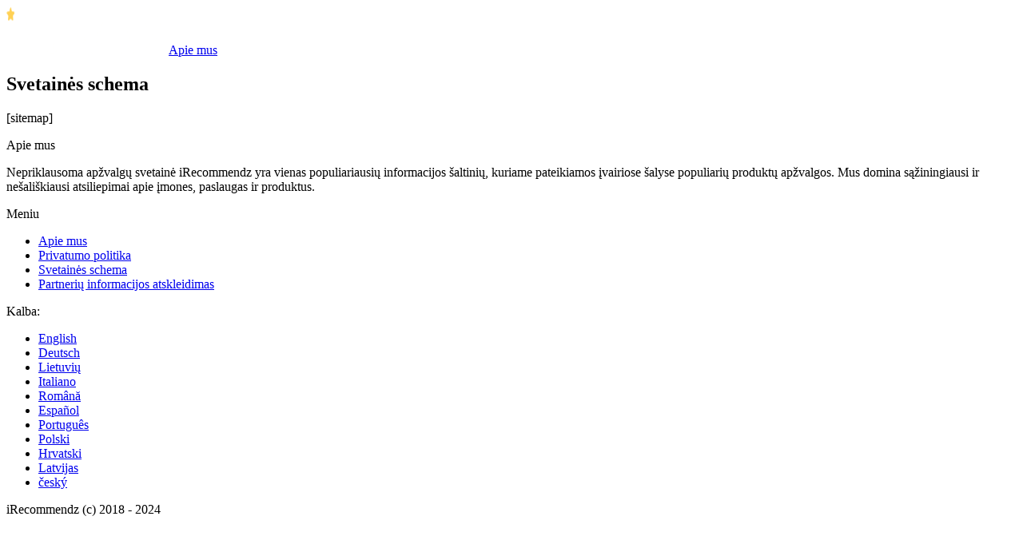

--- FILE ---
content_type: text/html; charset=UTF-8
request_url: https://lt.irecommendz.com/sitemap/
body_size: 4070
content:
<!DOCTYPE html>
<html lang="lt-LT">
<head>
  <meta charset="UTF-8">
	<meta name='robots' content='index, follow, max-image-preview:large, max-snippet:-1, max-video-preview:-1' />

	<title>Svetainės schema - iRecommendz</title>
	<link rel="canonical" href="https://lt.irecommendz.com/sitemap/" />


<style id='global-styles-inline-css' type='text/css'>
:root{--wp--preset--aspect-ratio--square: 1;--wp--preset--aspect-ratio--4-3: 4/3;--wp--preset--aspect-ratio--3-4: 3/4;--wp--preset--aspect-ratio--3-2: 3/2;--wp--preset--aspect-ratio--2-3: 2/3;--wp--preset--aspect-ratio--16-9: 16/9;--wp--preset--aspect-ratio--9-16: 9/16;--wp--preset--color--black: #000000;--wp--preset--color--cyan-bluish-gray: #abb8c3;--wp--preset--color--white: #ffffff;--wp--preset--color--pale-pink: #f78da7;--wp--preset--color--vivid-red: #cf2e2e;--wp--preset--color--luminous-vivid-orange: #ff6900;--wp--preset--color--luminous-vivid-amber: #fcb900;--wp--preset--color--light-green-cyan: #7bdcb5;--wp--preset--color--vivid-green-cyan: #00d084;--wp--preset--color--pale-cyan-blue: #8ed1fc;--wp--preset--color--vivid-cyan-blue: #0693e3;--wp--preset--color--vivid-purple: #9b51e0;--wp--preset--gradient--vivid-cyan-blue-to-vivid-purple: linear-gradient(135deg,rgba(6,147,227,1) 0%,rgb(155,81,224) 100%);--wp--preset--gradient--light-green-cyan-to-vivid-green-cyan: linear-gradient(135deg,rgb(122,220,180) 0%,rgb(0,208,130) 100%);--wp--preset--gradient--luminous-vivid-amber-to-luminous-vivid-orange: linear-gradient(135deg,rgba(252,185,0,1) 0%,rgba(255,105,0,1) 100%);--wp--preset--gradient--luminous-vivid-orange-to-vivid-red: linear-gradient(135deg,rgba(255,105,0,1) 0%,rgb(207,46,46) 100%);--wp--preset--gradient--very-light-gray-to-cyan-bluish-gray: linear-gradient(135deg,rgb(238,238,238) 0%,rgb(169,184,195) 100%);--wp--preset--gradient--cool-to-warm-spectrum: linear-gradient(135deg,rgb(74,234,220) 0%,rgb(151,120,209) 20%,rgb(207,42,186) 40%,rgb(238,44,130) 60%,rgb(251,105,98) 80%,rgb(254,248,76) 100%);--wp--preset--gradient--blush-light-purple: linear-gradient(135deg,rgb(255,206,236) 0%,rgb(152,150,240) 100%);--wp--preset--gradient--blush-bordeaux: linear-gradient(135deg,rgb(254,205,165) 0%,rgb(254,45,45) 50%,rgb(107,0,62) 100%);--wp--preset--gradient--luminous-dusk: linear-gradient(135deg,rgb(255,203,112) 0%,rgb(199,81,192) 50%,rgb(65,88,208) 100%);--wp--preset--gradient--pale-ocean: linear-gradient(135deg,rgb(255,245,203) 0%,rgb(182,227,212) 50%,rgb(51,167,181) 100%);--wp--preset--gradient--electric-grass: linear-gradient(135deg,rgb(202,248,128) 0%,rgb(113,206,126) 100%);--wp--preset--gradient--midnight: linear-gradient(135deg,rgb(2,3,129) 0%,rgb(40,116,252) 100%);--wp--preset--font-size--small: 13px;--wp--preset--font-size--medium: 20px;--wp--preset--font-size--large: 36px;--wp--preset--font-size--x-large: 42px;--wp--preset--spacing--20: 0.44rem;--wp--preset--spacing--30: 0.67rem;--wp--preset--spacing--40: 1rem;--wp--preset--spacing--50: 1.5rem;--wp--preset--spacing--60: 2.25rem;--wp--preset--spacing--70: 3.38rem;--wp--preset--spacing--80: 5.06rem;--wp--preset--shadow--natural: 6px 6px 9px rgba(0, 0, 0, 0.2);--wp--preset--shadow--deep: 12px 12px 50px rgba(0, 0, 0, 0.4);--wp--preset--shadow--sharp: 6px 6px 0px rgba(0, 0, 0, 0.2);--wp--preset--shadow--outlined: 6px 6px 0px -3px rgba(255, 255, 255, 1), 6px 6px rgba(0, 0, 0, 1);--wp--preset--shadow--crisp: 6px 6px 0px rgba(0, 0, 0, 1);}:where(.is-layout-flex){gap: 0.5em;}:where(.is-layout-grid){gap: 0.5em;}body .is-layout-flex{display: flex;}.is-layout-flex{flex-wrap: wrap;align-items: center;}.is-layout-flex > :is(*, div){margin: 0;}body .is-layout-grid{display: grid;}.is-layout-grid > :is(*, div){margin: 0;}:where(.wp-block-columns.is-layout-flex){gap: 2em;}:where(.wp-block-columns.is-layout-grid){gap: 2em;}:where(.wp-block-post-template.is-layout-flex){gap: 1.25em;}:where(.wp-block-post-template.is-layout-grid){gap: 1.25em;}.has-black-color{color: var(--wp--preset--color--black) !important;}.has-cyan-bluish-gray-color{color: var(--wp--preset--color--cyan-bluish-gray) !important;}.has-white-color{color: var(--wp--preset--color--white) !important;}.has-pale-pink-color{color: var(--wp--preset--color--pale-pink) !important;}.has-vivid-red-color{color: var(--wp--preset--color--vivid-red) !important;}.has-luminous-vivid-orange-color{color: var(--wp--preset--color--luminous-vivid-orange) !important;}.has-luminous-vivid-amber-color{color: var(--wp--preset--color--luminous-vivid-amber) !important;}.has-light-green-cyan-color{color: var(--wp--preset--color--light-green-cyan) !important;}.has-vivid-green-cyan-color{color: var(--wp--preset--color--vivid-green-cyan) !important;}.has-pale-cyan-blue-color{color: var(--wp--preset--color--pale-cyan-blue) !important;}.has-vivid-cyan-blue-color{color: var(--wp--preset--color--vivid-cyan-blue) !important;}.has-vivid-purple-color{color: var(--wp--preset--color--vivid-purple) !important;}.has-black-background-color{background-color: var(--wp--preset--color--black) !important;}.has-cyan-bluish-gray-background-color{background-color: var(--wp--preset--color--cyan-bluish-gray) !important;}.has-white-background-color{background-color: var(--wp--preset--color--white) !important;}.has-pale-pink-background-color{background-color: var(--wp--preset--color--pale-pink) !important;}.has-vivid-red-background-color{background-color: var(--wp--preset--color--vivid-red) !important;}.has-luminous-vivid-orange-background-color{background-color: var(--wp--preset--color--luminous-vivid-orange) !important;}.has-luminous-vivid-amber-background-color{background-color: var(--wp--preset--color--luminous-vivid-amber) !important;}.has-light-green-cyan-background-color{background-color: var(--wp--preset--color--light-green-cyan) !important;}.has-vivid-green-cyan-background-color{background-color: var(--wp--preset--color--vivid-green-cyan) !important;}.has-pale-cyan-blue-background-color{background-color: var(--wp--preset--color--pale-cyan-blue) !important;}.has-vivid-cyan-blue-background-color{background-color: var(--wp--preset--color--vivid-cyan-blue) !important;}.has-vivid-purple-background-color{background-color: var(--wp--preset--color--vivid-purple) !important;}.has-black-border-color{border-color: var(--wp--preset--color--black) !important;}.has-cyan-bluish-gray-border-color{border-color: var(--wp--preset--color--cyan-bluish-gray) !important;}.has-white-border-color{border-color: var(--wp--preset--color--white) !important;}.has-pale-pink-border-color{border-color: var(--wp--preset--color--pale-pink) !important;}.has-vivid-red-border-color{border-color: var(--wp--preset--color--vivid-red) !important;}.has-luminous-vivid-orange-border-color{border-color: var(--wp--preset--color--luminous-vivid-orange) !important;}.has-luminous-vivid-amber-border-color{border-color: var(--wp--preset--color--luminous-vivid-amber) !important;}.has-light-green-cyan-border-color{border-color: var(--wp--preset--color--light-green-cyan) !important;}.has-vivid-green-cyan-border-color{border-color: var(--wp--preset--color--vivid-green-cyan) !important;}.has-pale-cyan-blue-border-color{border-color: var(--wp--preset--color--pale-cyan-blue) !important;}.has-vivid-cyan-blue-border-color{border-color: var(--wp--preset--color--vivid-cyan-blue) !important;}.has-vivid-purple-border-color{border-color: var(--wp--preset--color--vivid-purple) !important;}.has-vivid-cyan-blue-to-vivid-purple-gradient-background{background: var(--wp--preset--gradient--vivid-cyan-blue-to-vivid-purple) !important;}.has-light-green-cyan-to-vivid-green-cyan-gradient-background{background: var(--wp--preset--gradient--light-green-cyan-to-vivid-green-cyan) !important;}.has-luminous-vivid-amber-to-luminous-vivid-orange-gradient-background{background: var(--wp--preset--gradient--luminous-vivid-amber-to-luminous-vivid-orange) !important;}.has-luminous-vivid-orange-to-vivid-red-gradient-background{background: var(--wp--preset--gradient--luminous-vivid-orange-to-vivid-red) !important;}.has-very-light-gray-to-cyan-bluish-gray-gradient-background{background: var(--wp--preset--gradient--very-light-gray-to-cyan-bluish-gray) !important;}.has-cool-to-warm-spectrum-gradient-background{background: var(--wp--preset--gradient--cool-to-warm-spectrum) !important;}.has-blush-light-purple-gradient-background{background: var(--wp--preset--gradient--blush-light-purple) !important;}.has-blush-bordeaux-gradient-background{background: var(--wp--preset--gradient--blush-bordeaux) !important;}.has-luminous-dusk-gradient-background{background: var(--wp--preset--gradient--luminous-dusk) !important;}.has-pale-ocean-gradient-background{background: var(--wp--preset--gradient--pale-ocean) !important;}.has-electric-grass-gradient-background{background: var(--wp--preset--gradient--electric-grass) !important;}.has-midnight-gradient-background{background: var(--wp--preset--gradient--midnight) !important;}.has-small-font-size{font-size: var(--wp--preset--font-size--small) !important;}.has-medium-font-size{font-size: var(--wp--preset--font-size--medium) !important;}.has-large-font-size{font-size: var(--wp--preset--font-size--large) !important;}.has-x-large-font-size{font-size: var(--wp--preset--font-size--x-large) !important;}
:where(.wp-block-post-template.is-layout-flex){gap: 1.25em;}:where(.wp-block-post-template.is-layout-grid){gap: 1.25em;}
:where(.wp-block-columns.is-layout-flex){gap: 2em;}:where(.wp-block-columns.is-layout-grid){gap: 2em;}
:root :where(.wp-block-pullquote){font-size: 1.5em;line-height: 1.6;}
</style>
<link rel='stylesheet' id='child-style-css' href='https://irecommendz.com/wp-content/themes/irecommendz/style.css' type='text/css' media='all' />
<style>
.qtranxs_flag_en {background-image: url(https://irecommendz.com/wp-content/plugins/qtranslate-xt-master/flags/gb.png); background-repeat: no-repeat;}
.qtranxs_flag_de {background-image: url(https://irecommendz.com/wp-content/plugins/qtranslate-xt-master/flags/de.png); background-repeat: no-repeat;}
.qtranxs_flag_lt {background-image: url(https://irecommendz.com/wp-content/plugins/qtranslate-xt-master/flags/lt.png); background-repeat: no-repeat;}
.qtranxs_flag_it {background-image: url(https://irecommendz.com/wp-content/plugins/qtranslate-xt-master/flags/it.png); background-repeat: no-repeat;}
.qtranxs_flag_ro {background-image: url(https://irecommendz.com/wp-content/plugins/qtranslate-xt-master/flags/ro.png); background-repeat: no-repeat;}
.qtranxs_flag_es {background-image: url(https://irecommendz.com/wp-content/plugins/qtranslate-xt-master/flags/es.png); background-repeat: no-repeat;}
.qtranxs_flag_pt {background-image: url(https://irecommendz.com/wp-content/plugins/qtranslate-xt-master/flags/pt.png); background-repeat: no-repeat;}
.qtranxs_flag_pl {background-image: url(https://irecommendz.com/wp-content/plugins/qtranslate-xt-master/flags/pl.png); background-repeat: no-repeat;}
.qtranxs_flag_hr {background-image: url(https://irecommendz.com/wp-content/plugins/qtranslate-xt-master/flags/hr.png); background-repeat: no-repeat;}
.qtranxs_flag_lv {background-image: url(https://irecommendz.com/wp-content/plugins/qtranslate-xt-master/flags/lv.png); background-repeat: no-repeat;}
.qtranxs_flag_cz {background-image: url(https://irecommendz.com/wp-content/plugins/qtranslate-xt-master/flags/cz.png); background-repeat: no-repeat;}
</style>
<link hreflang="en" href="https://irecommendz.com/sitemap/" rel="alternate" />
<link hreflang="de" href="https://de.irecommendz.com/sitemap/" rel="alternate" />
<link hreflang="lt" href="https://lt.irecommendz.com/sitemap/" rel="alternate" />
<link hreflang="it" href="https://it.irecommendz.com/sitemap/" rel="alternate" />
<link hreflang="ro" href="https://ro.irecommendz.com/sitemap/" rel="alternate" />
<link hreflang="es" href="https://es.irecommendz.com/sitemap/" rel="alternate" />
<link hreflang="pt" href="https://pt.irecommendz.com/sitemap/" rel="alternate" />
<link hreflang="pl" href="https://pl.irecommendz.com/sitemap/" rel="alternate" />
<link hreflang="hr" href="https://hr.irecommendz.com/sitemap/" rel="alternate" />
<link hreflang="lv-lv" href="https://lv.irecommendz.com/sitemap/" rel="alternate" />
<link hreflang="cs-CZ" href="https://cz.irecommendz.com/sitemap/" rel="alternate" />
<link hreflang="x-default" href="https://irecommendz.com/sitemap/" rel="alternate" />
<link rel="icon" href="https://irecommendz.com/wp-content/uploads/2017/04/cropped-favicon-50x50.png" sizes="32x32" />
<link rel="icon" href="https://irecommendz.com/wp-content/uploads/2017/04/cropped-favicon.png" sizes="192x192" />
<link rel="apple-touch-icon" href="https://irecommendz.com/wp-content/uploads/2017/04/cropped-favicon.png" />
<meta name="msapplication-TileImage" content="https://irecommendz.com/wp-content/uploads/2017/04/cropped-favicon.png" />
	<meta name="google-site-verification" content="39NSdcy3dpju3H1FrQQLnstWQ-uyo4pCm3I2_CbjI0c" />
	<meta name="msvalidate.01" content="F907D8EDDBB363FBE26A176E26CFEE9C" />
  	<meta name="viewport" content="width=device-width, initial-scale=1">
			<!-- Yandex.Metrika counter -->
			<script type="text/javascript" >
   			(function(m,e,t,r,i,k,a){m[i]=m[i]||function(){(m[i].a=m[i].a||[]).push(arguments)};
   			m[i].l=1*new Date();k=e.createElement(t),a=e.getElementsByTagName(t)[0],k.async=1,k.src=r,a.parentNode.insertBefore(k,a)})
   			(window, document, "script", "https://mc.yandex.ru/metrika/tag.js", "ym");
			ym(44181999, "init", {
        	clickmap:true,
       		trackLinks:true,
        	accurateTrackBounce:true
   			});
			</script>
			<noscript><div><img src="https://mc.yandex.ru/watch/44181999" style="position:absolute; left:-9999px;" alt="" /></div></noscript>
			<!-- /Yandex.Metrika counter --></head>
<body>
    <div id="wrapper">
        <header class="header">
            <div class="cont">
								<a href="https://lt.irecommendz.com" rel="home" class="header__logo"><img src="https://irecommendz.com/wp-content/uploads/2017/04/logo-5.png" alt="iRecommendz" width="200" height="60"></a>
							<a href="https://lt.irecommendz.com/about-us/" class="header__link">Apie mus</a>            </div>
        </header><main class="main cont">
	<section class="new gray-bg">
                <div class="sec-top">
                    <h1 class="title">Svetainės schema</h1>
                    <div class="text"><p>[sitemap]</p>
</div>
                </div>
	</section>
</main>
<footer class="footer">
            <div class="cont">
                <div class="footer__links">
					<div class="col"><span class="title">Apie mus</span>			<div class="textwidget"><p>Nepriklausoma apžvalgų svetainė iRecommendz yra vienas populiariausių informacijos šaltinių, kuriame pateikiamos įvairiose šalyse populiarių produktų apžvalgos. Mus domina sąžiningiausi ir nešališkiausi atsiliepimai apie įmones, paslaugas ir produktus.</p>
</div>
		</div><div class="col"><span class="title">Meniu</span><div class="menu-footer-container"><ul id="menu-footer" class="menu"><li id="menu-item-3169" class="menu-item menu-item-type-post_type menu-item-object-page menu-item-3169"><a href="https://lt.irecommendz.com/about-us/">Apie mus</a></li>
<li id="menu-item-964" class="menu-item menu-item-type-post_type menu-item-object-page menu-item-964"><a href="https://lt.irecommendz.com/privacy-policy/">Privatumo politika</a></li>
<li id="menu-item-1168" class="menu-item menu-item-type-post_type menu-item-object-page current-menu-item page_item page-item-1164 current_page_item menu-item-1168"><a href="https://lt.irecommendz.com/sitemap/" aria-current="page">Svetainės schema</a></li>
<li id="menu-item-1171" class="menu-item menu-item-type-post_type menu-item-object-page menu-item-1171"><a href="https://lt.irecommendz.com/affiliate-disclosure/">Partnerių informacijos atskleidimas</a></li>
</ul></div></div><style>
.qtranxs_widget ul { margin: 0; }
.qtranxs_widget ul li
{
display: inline; /* horizontal list, use "list-item" or other appropriate value for vertical list */
list-style-type: none; /* use "initial" or other to enable bullets */
margin: 0 5px 0 0; /* adjust spacing between items */
opacity: 0.5;
-o-transition: 1s ease opacity;
-moz-transition: 1s ease opacity;
-webkit-transition: 1s ease opacity;
transition: 1s ease opacity;
}
/* .qtranxs_widget ul li span { margin: 0 5px 0 0; } */ /* other way to control spacing */
.qtranxs_widget ul li.active { opacity: 0.8; }
.qtranxs_widget ul li:hover { opacity: 1; }
.qtranxs_widget img { box-shadow: none; vertical-align: middle; display: initial; }
.qtranxs_flag { height:12px; width:18px; display:block; }
.qtranxs_flag_and_text { padding-left:20px; }
.qtranxs_flag span { display:none; }
</style>
<div class="col"><span class="title">Kalba:</span>
<ul class="language-chooser language-chooser-text qtranxs_language_chooser" id="qtranslate-2-chooser">
<li class="lang-en"><a href="https://en.irecommendz.com/sitemap/" title="English (en)" class="qtranxs_text qtranxs_text_en"><span>English</span></a></li>
<li class="lang-de"><a href="https://de.irecommendz.com/sitemap/" title="Deutsch (de)" class="qtranxs_text qtranxs_text_de"><span>Deutsch</span></a></li>
<li class="lang-lt active"><a href="https://lt.irecommendz.com/sitemap/" title="Lietuvių (lt)" class="qtranxs_text qtranxs_text_lt"><span>Lietuvių</span></a></li>
<li class="lang-it"><a href="https://it.irecommendz.com/sitemap/" title="Italiano (it)" class="qtranxs_text qtranxs_text_it"><span>Italiano</span></a></li>
<li class="lang-ro"><a href="https://ro.irecommendz.com/sitemap/" title="Română (ro)" class="qtranxs_text qtranxs_text_ro"><span>Română</span></a></li>
<li class="lang-es"><a href="https://es.irecommendz.com/sitemap/" title="Español (es)" class="qtranxs_text qtranxs_text_es"><span>Español</span></a></li>
<li class="lang-pt"><a href="https://pt.irecommendz.com/sitemap/" title="Português (pt)" class="qtranxs_text qtranxs_text_pt"><span>Português</span></a></li>
<li class="lang-pl"><a href="https://pl.irecommendz.com/sitemap/" title="Polski (pl)" class="qtranxs_text qtranxs_text_pl"><span>Polski</span></a></li>
<li class="lang-hr"><a href="https://hr.irecommendz.com/sitemap/" title="Hrvatski (hr)" class="qtranxs_text qtranxs_text_hr"><span>Hrvatski</span></a></li>
<li class="lang-lv"><a href="https://lv.irecommendz.com/sitemap/" title="Latvijas (lv)" class="qtranxs_text qtranxs_text_lv"><span>Latvijas</span></a></li>
<li class="lang-cz"><a href="https://cz.irecommendz.com/sitemap/" title="český (cz)" class="qtranxs_text qtranxs_text_cz"><span>český</span></a></li>
</ul><div class="qtranxs_widget_end"></div>
</div>                </div>
                <div class="footer__copy">iRecommendz (c) 2018 - 2024</div>
            </div>
        </footer>
    </div>
	</body>
</html>
